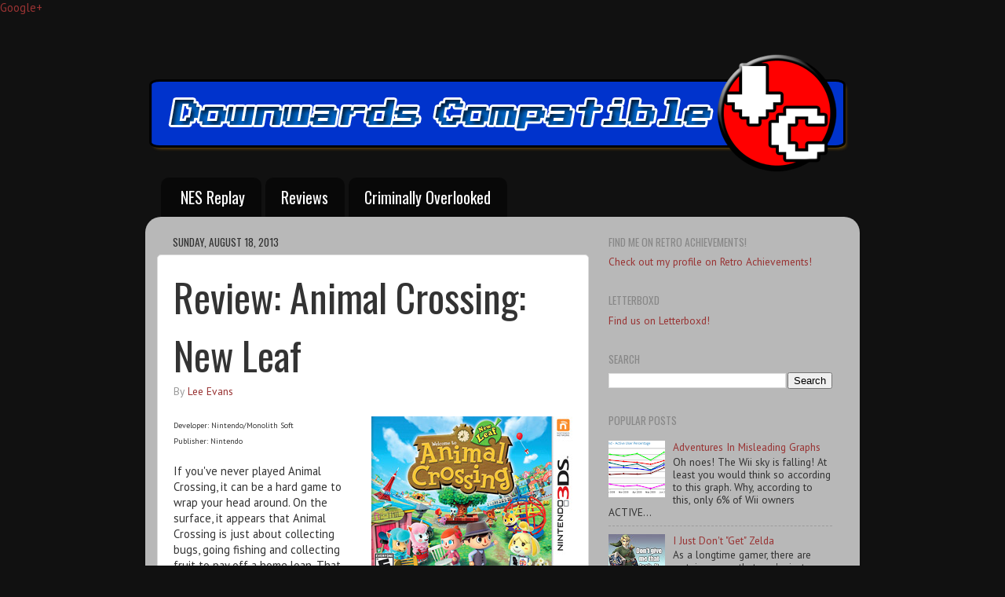

--- FILE ---
content_type: text/html; charset=UTF-8
request_url: http://www.downwardscompatible.com/2013/08/review-animal-crossing-new-leaf.html
body_size: 12593
content:
<!DOCTYPE html>
<html class='v2' dir='ltr' xmlns='http://www.w3.org/1999/xhtml' xmlns:b='http://www.google.com/2005/gml/b' xmlns:data='http://www.google.com/2005/gml/data' xmlns:expr='http://www.google.com/2005/gml/expr'>
<head>
<link href='https://www.blogger.com/static/v1/widgets/4128112664-css_bundle_v2.css' rel='stylesheet' type='text/css'/>
<meta content='width=1100' name='viewport'/>
<meta content='text/html; charset=UTF-8' http-equiv='Content-Type'/>
<meta content='blogger' name='generator'/>
<link href='http://www.downwardscompatible.com/favicon.ico' rel='icon' type='image/x-icon'/>
<link href='http://www.downwardscompatible.com/2013/08/review-animal-crossing-new-leaf.html' rel='canonical'/>
<link rel="alternate" type="application/atom+xml" title="Downwards Compatible - Video Games and Pop Culture - Atom" href="http://www.downwardscompatible.com/feeds/posts/default" />
<link rel="alternate" type="application/rss+xml" title="Downwards Compatible - Video Games and Pop Culture - RSS" href="http://www.downwardscompatible.com/feeds/posts/default?alt=rss" />
<link rel="service.post" type="application/atom+xml" title="Downwards Compatible - Video Games and Pop Culture - Atom" href="https://www.blogger.com/feeds/5958630519986783831/posts/default" />

<link rel="alternate" type="application/atom+xml" title="Downwards Compatible - Video Games and Pop Culture - Atom" href="http://www.downwardscompatible.com/feeds/941996597512684540/comments/default" />
<!--Can't find substitution for tag [blog.ieCssRetrofitLinks]-->
<link href='https://blogger.googleusercontent.com/img/b/R29vZ2xl/AVvXsEiq_jYpLY3nTqluLL6i-CvQHSAqIkbBBHyr_g4nxGA_k1T2zxGsvqj1Zp0Es2PXNcjQ_oPElaSR8zn7MAfooM6_bth3lM3xK6lQ8a7ifM9qfghSMPVN2XmJ4Kb7Md73GOeMmc_QpyD_M0D4/s1600/AnimalCrossingNewLeafTitle.jpg' rel='image_src'/>
<meta content='http://www.downwardscompatible.com/2013/08/review-animal-crossing-new-leaf.html' property='og:url'/>
<meta content='Review: Animal Crossing: New Leaf' property='og:title'/>
<meta content='All about video games, pop culture and whatever else crosses our desk.' property='og:description'/>
<meta content='https://blogger.googleusercontent.com/img/b/R29vZ2xl/AVvXsEiq_jYpLY3nTqluLL6i-CvQHSAqIkbBBHyr_g4nxGA_k1T2zxGsvqj1Zp0Es2PXNcjQ_oPElaSR8zn7MAfooM6_bth3lM3xK6lQ8a7ifM9qfghSMPVN2XmJ4Kb7Md73GOeMmc_QpyD_M0D4/w1200-h630-p-k-no-nu/AnimalCrossingNewLeafTitle.jpg' property='og:image'/>
<title>Downwards Compatible - Video Games and Pop Culture: Review: Animal Crossing: New Leaf</title>
<style type='text/css'>@font-face{font-family:'Oswald';font-style:normal;font-weight:400;font-display:swap;src:url(//fonts.gstatic.com/s/oswald/v57/TK3_WkUHHAIjg75cFRf3bXL8LICs1_FvsUtiZSSUhiCXABTV.woff2)format('woff2');unicode-range:U+0460-052F,U+1C80-1C8A,U+20B4,U+2DE0-2DFF,U+A640-A69F,U+FE2E-FE2F;}@font-face{font-family:'Oswald';font-style:normal;font-weight:400;font-display:swap;src:url(//fonts.gstatic.com/s/oswald/v57/TK3_WkUHHAIjg75cFRf3bXL8LICs1_FvsUJiZSSUhiCXABTV.woff2)format('woff2');unicode-range:U+0301,U+0400-045F,U+0490-0491,U+04B0-04B1,U+2116;}@font-face{font-family:'Oswald';font-style:normal;font-weight:400;font-display:swap;src:url(//fonts.gstatic.com/s/oswald/v57/TK3_WkUHHAIjg75cFRf3bXL8LICs1_FvsUliZSSUhiCXABTV.woff2)format('woff2');unicode-range:U+0102-0103,U+0110-0111,U+0128-0129,U+0168-0169,U+01A0-01A1,U+01AF-01B0,U+0300-0301,U+0303-0304,U+0308-0309,U+0323,U+0329,U+1EA0-1EF9,U+20AB;}@font-face{font-family:'Oswald';font-style:normal;font-weight:400;font-display:swap;src:url(//fonts.gstatic.com/s/oswald/v57/TK3_WkUHHAIjg75cFRf3bXL8LICs1_FvsUhiZSSUhiCXABTV.woff2)format('woff2');unicode-range:U+0100-02BA,U+02BD-02C5,U+02C7-02CC,U+02CE-02D7,U+02DD-02FF,U+0304,U+0308,U+0329,U+1D00-1DBF,U+1E00-1E9F,U+1EF2-1EFF,U+2020,U+20A0-20AB,U+20AD-20C0,U+2113,U+2C60-2C7F,U+A720-A7FF;}@font-face{font-family:'Oswald';font-style:normal;font-weight:400;font-display:swap;src:url(//fonts.gstatic.com/s/oswald/v57/TK3_WkUHHAIjg75cFRf3bXL8LICs1_FvsUZiZSSUhiCXAA.woff2)format('woff2');unicode-range:U+0000-00FF,U+0131,U+0152-0153,U+02BB-02BC,U+02C6,U+02DA,U+02DC,U+0304,U+0308,U+0329,U+2000-206F,U+20AC,U+2122,U+2191,U+2193,U+2212,U+2215,U+FEFF,U+FFFD;}@font-face{font-family:'PT Sans';font-style:normal;font-weight:400;font-display:swap;src:url(//fonts.gstatic.com/s/ptsans/v18/jizaRExUiTo99u79D0-ExcOPIDUg-g.woff2)format('woff2');unicode-range:U+0460-052F,U+1C80-1C8A,U+20B4,U+2DE0-2DFF,U+A640-A69F,U+FE2E-FE2F;}@font-face{font-family:'PT Sans';font-style:normal;font-weight:400;font-display:swap;src:url(//fonts.gstatic.com/s/ptsans/v18/jizaRExUiTo99u79D0aExcOPIDUg-g.woff2)format('woff2');unicode-range:U+0301,U+0400-045F,U+0490-0491,U+04B0-04B1,U+2116;}@font-face{font-family:'PT Sans';font-style:normal;font-weight:400;font-display:swap;src:url(//fonts.gstatic.com/s/ptsans/v18/jizaRExUiTo99u79D0yExcOPIDUg-g.woff2)format('woff2');unicode-range:U+0100-02BA,U+02BD-02C5,U+02C7-02CC,U+02CE-02D7,U+02DD-02FF,U+0304,U+0308,U+0329,U+1D00-1DBF,U+1E00-1E9F,U+1EF2-1EFF,U+2020,U+20A0-20AB,U+20AD-20C0,U+2113,U+2C60-2C7F,U+A720-A7FF;}@font-face{font-family:'PT Sans';font-style:normal;font-weight:400;font-display:swap;src:url(//fonts.gstatic.com/s/ptsans/v18/jizaRExUiTo99u79D0KExcOPIDU.woff2)format('woff2');unicode-range:U+0000-00FF,U+0131,U+0152-0153,U+02BB-02BC,U+02C6,U+02DA,U+02DC,U+0304,U+0308,U+0329,U+2000-206F,U+20AC,U+2122,U+2191,U+2193,U+2212,U+2215,U+FEFF,U+FFFD;}</style>
<style id='page-skin-1' type='text/css'><!--
/*-----------------------------------------------
Blogger Template Style
Name:     Picture Window
Designer: Blogger
URL:      www.blogger.com
----------------------------------------------- */
/* Content
----------------------------------------------- */
body {
font: normal normal 15px PT Sans;
color: #333333;
background: #111111 none no-repeat scroll center center;
}
html body .region-inner {
min-width: 0;
max-width: 100%;
width: auto;
}
.content-outer {
font-size: 90%;
}
a:link {
text-decoration:none;
color: #993333;
}
a:visited {
text-decoration:none;
color: #cc6666;
}
a:hover {
text-decoration:underline;
color: #ff3243;
}
.content-outer {
background: transparent none repeat scroll top left;
-moz-border-radius: 0;
-webkit-border-radius: 0;
-goog-ms-border-radius: 0;
border-radius: 0;
-moz-box-shadow: 0 0 0 rgba(0, 0, 0, .15);
-webkit-box-shadow: 0 0 0 rgba(0, 0, 0, .15);
-goog-ms-box-shadow: 0 0 0 rgba(0, 0, 0, .15);
box-shadow: 0 0 0 rgba(0, 0, 0, .15);
margin: 20px auto;
}
.content-inner {
padding: 0;
}
/* Header
----------------------------------------------- */
.header-outer {
background: transparent none repeat-x scroll top left;
_background-image: none;
color: #ffffff;
-moz-border-radius: 0;
-webkit-border-radius: 0;
-goog-ms-border-radius: 0;
border-radius: 0;
}
.Header img, .Header #header-inner {
-moz-border-radius: 0;
-webkit-border-radius: 0;
-goog-ms-border-radius: 0;
border-radius: 0;
}
.header-inner .Header .titlewrapper,
.header-inner .Header .descriptionwrapper {
padding-left: 0;
padding-right: 0;
}
.Header h1 {
font: normal normal 36px Arial, Tahoma, Helvetica, FreeSans, sans-serif;
text-shadow: 1px 1px 3px rgba(0, 0, 0, 0.3);
}
.Header h1 a {
color: #ffffff;
}
.Header .description {
font-size: 130%;
}
/* Tabs
----------------------------------------------- */
.tabs-inner {
margin: .5em 20px 0;
padding: 0;
}
.tabs-inner .section {
margin: 0;
}
.tabs-inner .widget ul {
padding: 0;
background: transparent none repeat scroll bottom;
-moz-border-radius: 0;
-webkit-border-radius: 0;
-goog-ms-border-radius: 0;
border-radius: 0;
}
.tabs-inner .widget li {
border: none;
}
.tabs-inner .widget li a {
display: inline-block;
padding: .5em 1em;
margin-right: .25em;
color: #ffffff;
font: normal normal 20px Oswald;
-moz-border-radius: 10px 10px 0 0;
-webkit-border-top-left-radius: 10px;
-webkit-border-top-right-radius: 10px;
-goog-ms-border-radius: 10px 10px 0 0;
border-radius: 10px 10px 0 0;
background: transparent url(//www.blogblog.com/1kt/transparent/black50.png) repeat scroll top left;
border-right: 1px solid transparent;
}
.tabs-inner .widget li:first-child a {
padding-left: 1.25em;
-moz-border-radius-topleft: 10px;
-moz-border-radius-bottomleft: 0;
-webkit-border-top-left-radius: 10px;
-webkit-border-bottom-left-radius: 0;
-goog-ms-border-top-left-radius: 10px;
-goog-ms-border-bottom-left-radius: 0;
border-top-left-radius: 10px;
border-bottom-left-radius: 0;
}
.tabs-inner .widget li.selected a,
.tabs-inner .widget li a:hover {
position: relative;
z-index: 1;
background: #0000ff url(//www.blogblog.com/1kt/transparent/white80.png) repeat scroll bottom;
color: #336699;
-moz-box-shadow: 0 0 3px rgba(0, 0, 0, .15);
-webkit-box-shadow: 0 0 3px rgba(0, 0, 0, .15);
-goog-ms-box-shadow: 0 0 3px rgba(0, 0, 0, .15);
box-shadow: 0 0 3px rgba(0, 0, 0, .15);
}
/* Headings
----------------------------------------------- */
h2 {
font: normal normal 100% Oswald;
text-transform: uppercase;
color: #888888;
margin: .5em 0;
}
/* Main
----------------------------------------------- */
.main-outer {
background: transparent url(//www.blogblog.com/1kt/transparent/white80.png) repeat scroll top left;
-moz-border-radius: 20px 20px 0 0;
-webkit-border-top-left-radius: 20px;
-webkit-border-top-right-radius: 20px;
-webkit-border-bottom-left-radius: 0;
-webkit-border-bottom-right-radius: 0;
-goog-ms-border-radius: 20px 20px 0 0;
border-radius: 20px 20px 0 0;
-moz-box-shadow: 0 1px 3px rgba(0, 0, 0, .15);
-webkit-box-shadow: 0 1px 3px rgba(0, 0, 0, .15);
-goog-ms-box-shadow: 0 1px 3px rgba(0, 0, 0, .15);
box-shadow: 0 1px 3px rgba(0, 0, 0, .15);
}
.main-inner {
padding: 15px 20px 20px;
}
.main-inner .column-center-inner {
padding: 0 0;
}
.main-inner .column-left-inner {
padding-left: 0;
}
.main-inner .column-right-inner {
padding-right: 0;
}
/* Posts
----------------------------------------------- */
h3.post-title {
margin: 0;
font: normal normal 50px Oswald;
}
.comments h4 {
margin: 1em 0 0;
font: normal normal 50px Oswald;
}
.date-header span {
color: #333333;
}
.post-outer {
background-color: #ffffff;
border: solid 1px #dddddd;
-moz-border-radius: 5px;
-webkit-border-radius: 5px;
border-radius: 5px;
-goog-ms-border-radius: 5px;
padding: 15px 20px;
margin: 0 -20px 20px;
}
.post-body {
line-height: 1.4;
font-size: 110%;
position: relative;
}
.post-header {
margin: 0 0 1.5em;
color: #999999;
line-height: 1.6;
}
.post-footer {
margin: .5em 0 0;
color: #999999;
line-height: 1.6;
}
#blog-pager {
font-size: 140%
}
#comments .comment-author {
padding-top: 1.5em;
border-top: dashed 1px #ccc;
border-top: dashed 1px rgba(128, 128, 128, .5);
background-position: 0 1.5em;
}
#comments .comment-author:first-child {
padding-top: 0;
border-top: none;
}
.avatar-image-container {
margin: .2em 0 0;
}
/* Comments
----------------------------------------------- */
.comments .comments-content .icon.blog-author {
background-repeat: no-repeat;
background-image: url([data-uri]);
}
.comments .comments-content .loadmore a {
border-top: 1px solid #ff3243;
border-bottom: 1px solid #ff3243;
}
.comments .continue {
border-top: 2px solid #ff3243;
}
/* Widgets
----------------------------------------------- */
.widget ul, .widget #ArchiveList ul.flat {
padding: 0;
list-style: none;
}
.widget ul li, .widget #ArchiveList ul.flat li {
border-top: dashed 1px #ccc;
border-top: dashed 1px rgba(128, 128, 128, .5);
}
.widget ul li:first-child, .widget #ArchiveList ul.flat li:first-child {
border-top: none;
}
.widget .post-body ul {
list-style: disc;
}
.widget .post-body ul li {
border: none;
}
/* Footer
----------------------------------------------- */
.footer-outer {
color:#cccccc;
background: transparent url(//www.blogblog.com/1kt/transparent/black50.png) repeat scroll top left;
-moz-border-radius: 0 0 20px 20px;
-webkit-border-top-left-radius: 0;
-webkit-border-top-right-radius: 0;
-webkit-border-bottom-left-radius: 20px;
-webkit-border-bottom-right-radius: 20px;
-goog-ms-border-radius: 0 0 20px 20px;
border-radius: 0 0 20px 20px;
-moz-box-shadow: 0 1px 3px rgba(0, 0, 0, .15);
-webkit-box-shadow: 0 1px 3px rgba(0, 0, 0, .15);
-goog-ms-box-shadow: 0 1px 3px rgba(0, 0, 0, .15);
box-shadow: 0 1px 3px rgba(0, 0, 0, .15);
}
.footer-inner {
padding: 10px 20px 20px;
}
.footer-outer a {
color: #ee98a1;
}
.footer-outer a:visited {
color: #ee7f77;
}
.footer-outer a:hover {
color: #ff3243;
}
.footer-outer .widget h2 {
color: #aaaaaa;
}
/* Mobile
----------------------------------------------- */
html body.mobile {
height: auto;
}
html body.mobile {
min-height: 480px;
background-size: 100% auto;
}
.mobile .body-fauxcolumn-outer {
background: transparent none repeat scroll top left;
}
html .mobile .mobile-date-outer, html .mobile .blog-pager {
border-bottom: none;
background: transparent url(//www.blogblog.com/1kt/transparent/white80.png) repeat scroll top left;
margin-bottom: 10px;
}
.mobile .date-outer {
background: transparent url(//www.blogblog.com/1kt/transparent/white80.png) repeat scroll top left;
}
.mobile .header-outer, .mobile .main-outer,
.mobile .post-outer, .mobile .footer-outer {
-moz-border-radius: 0;
-webkit-border-radius: 0;
-goog-ms-border-radius: 0;
border-radius: 0;
}
.mobile .content-outer,
.mobile .main-outer,
.mobile .post-outer {
background: inherit;
border: none;
}
.mobile .content-outer {
font-size: 100%;
}
.mobile-link-button {
background-color: #993333;
}
.mobile-link-button a:link, .mobile-link-button a:visited {
color: #ffffff;
}
.mobile-index-contents {
color: #333333;
}
.mobile .tabs-inner .PageList .widget-content {
background: #0000ff url(//www.blogblog.com/1kt/transparent/white80.png) repeat scroll bottom;
color: #336699;
}
.mobile .tabs-inner .PageList .widget-content .pagelist-arrow {
border-left: 1px solid transparent;
}

--></style>
<style id='template-skin-1' type='text/css'><!--
body {
min-width: 910px;
}
.content-outer, .content-fauxcolumn-outer, .region-inner {
min-width: 910px;
max-width: 910px;
_width: 910px;
}
.main-inner .columns {
padding-left: 0px;
padding-right: 330px;
}
.main-inner .fauxcolumn-center-outer {
left: 0px;
right: 330px;
/* IE6 does not respect left and right together */
_width: expression(this.parentNode.offsetWidth -
parseInt("0px") -
parseInt("330px") + 'px');
}
.main-inner .fauxcolumn-left-outer {
width: 0px;
}
.main-inner .fauxcolumn-right-outer {
width: 330px;
}
.main-inner .column-left-outer {
width: 0px;
right: 100%;
margin-left: -0px;
}
.main-inner .column-right-outer {
width: 330px;
margin-right: -330px;
}
#layout {
min-width: 0;
}
#layout .content-outer {
min-width: 0;
width: 800px;
}
#layout .region-inner {
min-width: 0;
width: auto;
}
--></style>
<script type='text/javascript'>
        (function(i,s,o,g,r,a,m){i['GoogleAnalyticsObject']=r;i[r]=i[r]||function(){
        (i[r].q=i[r].q||[]).push(arguments)},i[r].l=1*new Date();a=s.createElement(o),
        m=s.getElementsByTagName(o)[0];a.async=1;a.src=g;m.parentNode.insertBefore(a,m)
        })(window,document,'script','https://www.google-analytics.com/analytics.js','ga');
        ga('create', 'UA-32628387-1', 'auto', 'blogger');
        ga('blogger.send', 'pageview');
      </script>
<a href='https://plus.google.com/103544176918836110698' rel='publisher'>Google+</a>
<link href='https://www.blogger.com/dyn-css/authorization.css?targetBlogID=5958630519986783831&amp;zx=a7f5065d-6376-40d6-89e5-3b41f0c40ae9' media='none' onload='if(media!=&#39;all&#39;)media=&#39;all&#39;' rel='stylesheet'/><noscript><link href='https://www.blogger.com/dyn-css/authorization.css?targetBlogID=5958630519986783831&amp;zx=a7f5065d-6376-40d6-89e5-3b41f0c40ae9' rel='stylesheet'/></noscript>
<meta name='google-adsense-platform-account' content='ca-host-pub-1556223355139109'/>
<meta name='google-adsense-platform-domain' content='blogspot.com'/>

<!-- data-ad-client=ca-pub-0467509604198634 -->

</head>
<body class='loading variant-open'>
<div class='navbar no-items section' id='navbar'>
</div>
<div class='body-fauxcolumns'>
<div class='fauxcolumn-outer body-fauxcolumn-outer'>
<div class='cap-top'>
<div class='cap-left'></div>
<div class='cap-right'></div>
</div>
<div class='fauxborder-left'>
<div class='fauxborder-right'></div>
<div class='fauxcolumn-inner'>
</div>
</div>
<div class='cap-bottom'>
<div class='cap-left'></div>
<div class='cap-right'></div>
</div>
</div>
</div>
<div class='content'>
<div class='content-fauxcolumns'>
<div class='fauxcolumn-outer content-fauxcolumn-outer'>
<div class='cap-top'>
<div class='cap-left'></div>
<div class='cap-right'></div>
</div>
<div class='fauxborder-left'>
<div class='fauxborder-right'></div>
<div class='fauxcolumn-inner'>
</div>
</div>
<div class='cap-bottom'>
<div class='cap-left'></div>
<div class='cap-right'></div>
</div>
</div>
</div>
<div class='content-outer'>
<div class='content-cap-top cap-top'>
<div class='cap-left'></div>
<div class='cap-right'></div>
</div>
<div class='fauxborder-left content-fauxborder-left'>
<div class='fauxborder-right content-fauxborder-right'></div>
<div class='content-inner'>
<header>
<div class='header-outer'>
<div class='header-cap-top cap-top'>
<div class='cap-left'></div>
<div class='cap-right'></div>
</div>
<div class='fauxborder-left header-fauxborder-left'>
<div class='fauxborder-right header-fauxborder-right'></div>
<div class='region-inner header-inner'>
<div class='header section' id='header'><div class='widget Header' data-version='1' id='Header1'>
<div id='header-inner'>
<a href='http://www.downwardscompatible.com/' style='display: block'>
<img alt='Downwards Compatible - Video Games and Pop Culture' height='150px; ' id='Header1_headerimg' src='https://blogger.googleusercontent.com/img/b/R29vZ2xl/AVvXsEi-EXaqYNPF-UZGxj9IYnXvdttO5SIFd6gt8SCi_6hzRNUDzXbPjGdt_oKCpNsuBTbtsdObj9umm-EFJZh7ocJFnuG9-F7BLJO0mHSiPnfNrM-ro7EJ9jvwUdIyyEkMdlv-G9mYo6UF770r/s1600/logonovember13.png' style='display: block' width='900px; '/>
</a>
</div>
</div></div>
</div>
</div>
<div class='header-cap-bottom cap-bottom'>
<div class='cap-left'></div>
<div class='cap-right'></div>
</div>
</div>
</header>
<div class='tabs-outer'>
<div class='tabs-cap-top cap-top'>
<div class='cap-left'></div>
<div class='cap-right'></div>
</div>
<div class='fauxborder-left tabs-fauxborder-left'>
<div class='fauxborder-right tabs-fauxborder-right'></div>
<div class='region-inner tabs-inner'>
<div class='tabs section' id='crosscol'><div class='widget PageList' data-version='1' id='PageList1'>
<h2>Pages</h2>
<div class='widget-content'>
<ul>
<li>
<a href='http://www.downwardscompatible.com/p/1942-1943-battle-of-midway-10-yard.html'>NES Replay</a>
</li>
<li>
<a href='http://www.downwardscompatible.com/p/reviews.html'>Reviews</a>
</li>
<li>
<a href='http://www.downwardscompatible.com/search/label/Criminally%20Overlooked'>Criminally Overlooked</a>
</li>
</ul>
<div class='clear'></div>
</div>
</div></div>
<div class='tabs no-items section' id='crosscol-overflow'></div>
</div>
</div>
<div class='tabs-cap-bottom cap-bottom'>
<div class='cap-left'></div>
<div class='cap-right'></div>
</div>
</div>
<div class='main-outer'>
<div class='main-cap-top cap-top'>
<div class='cap-left'></div>
<div class='cap-right'></div>
</div>
<div class='fauxborder-left main-fauxborder-left'>
<div class='fauxborder-right main-fauxborder-right'></div>
<div class='region-inner main-inner'>
<div class='columns fauxcolumns'>
<div class='fauxcolumn-outer fauxcolumn-center-outer'>
<div class='cap-top'>
<div class='cap-left'></div>
<div class='cap-right'></div>
</div>
<div class='fauxborder-left'>
<div class='fauxborder-right'></div>
<div class='fauxcolumn-inner'>
</div>
</div>
<div class='cap-bottom'>
<div class='cap-left'></div>
<div class='cap-right'></div>
</div>
</div>
<div class='fauxcolumn-outer fauxcolumn-left-outer'>
<div class='cap-top'>
<div class='cap-left'></div>
<div class='cap-right'></div>
</div>
<div class='fauxborder-left'>
<div class='fauxborder-right'></div>
<div class='fauxcolumn-inner'>
</div>
</div>
<div class='cap-bottom'>
<div class='cap-left'></div>
<div class='cap-right'></div>
</div>
</div>
<div class='fauxcolumn-outer fauxcolumn-right-outer'>
<div class='cap-top'>
<div class='cap-left'></div>
<div class='cap-right'></div>
</div>
<div class='fauxborder-left'>
<div class='fauxborder-right'></div>
<div class='fauxcolumn-inner'>
</div>
</div>
<div class='cap-bottom'>
<div class='cap-left'></div>
<div class='cap-right'></div>
</div>
</div>
<!-- corrects IE6 width calculation -->
<div class='columns-inner'>
<div class='column-center-outer'>
<div class='column-center-inner'>
<div class='main section' id='main'><div class='widget Blog' data-version='1' id='Blog1'>
<div class='blog-posts hfeed'>

          <div class="date-outer">
        
<h2 class='date-header'><span>Sunday, August 18, 2013</span></h2>

          <div class="date-posts">
        
<div class='post-outer'>
<div class='post hentry' itemprop='blogPost' itemscope='itemscope' itemtype='http://schema.org/BlogPosting'>
<meta content='https://blogger.googleusercontent.com/img/b/R29vZ2xl/AVvXsEiq_jYpLY3nTqluLL6i-CvQHSAqIkbBBHyr_g4nxGA_k1T2zxGsvqj1Zp0Es2PXNcjQ_oPElaSR8zn7MAfooM6_bth3lM3xK6lQ8a7ifM9qfghSMPVN2XmJ4Kb7Md73GOeMmc_QpyD_M0D4/s1600/AnimalCrossingNewLeafTitle.jpg' itemprop='image_url'/>
<meta content='5958630519986783831' itemprop='blogId'/>
<meta content='941996597512684540' itemprop='postId'/>
<a name='941996597512684540'></a>
<h3 class='post-title entry-title' itemprop='name'>
Review: Animal Crossing: New Leaf
</h3>
<div class='post-header'>
<div class='post-header-line-1'><span class='post-author vcard'>
By
<span class='fn' itemprop='author' itemscope='itemscope' itemtype='http://schema.org/Person'>
<meta content='https://www.blogger.com/profile/16318611726967198747' itemprop='url'/>
<a class='g-profile' href='https://www.blogger.com/profile/16318611726967198747' rel='author' title='author profile'>
<span itemprop='name'>Lee Evans</span>
</a>
</span>
</span>
</div>
</div>
<div class='post-body entry-content' id='post-body-941996597512684540' itemprop='description articleBody'>
<div class="separator" style="clear: both; text-align: center;">
<a href="https://blogger.googleusercontent.com/img/b/R29vZ2xl/AVvXsEiq_jYpLY3nTqluLL6i-CvQHSAqIkbBBHyr_g4nxGA_k1T2zxGsvqj1Zp0Es2PXNcjQ_oPElaSR8zn7MAfooM6_bth3lM3xK6lQ8a7ifM9qfghSMPVN2XmJ4Kb7Md73GOeMmc_QpyD_M0D4/s1600/AnimalCrossingNewLeafTitle.jpg" imageanchor="1" style="clear: right; float: right; margin-bottom: 1em; margin-left: 1em;"><img border="0" src="https://blogger.googleusercontent.com/img/b/R29vZ2xl/AVvXsEiq_jYpLY3nTqluLL6i-CvQHSAqIkbBBHyr_g4nxGA_k1T2zxGsvqj1Zp0Es2PXNcjQ_oPElaSR8zn7MAfooM6_bth3lM3xK6lQ8a7ifM9qfghSMPVN2XmJ4Kb7Md73GOeMmc_QpyD_M0D4/s1600/AnimalCrossingNewLeafTitle.jpg" /></a></div>
<span style="font-size: x-small;">Developer: Nintendo/Monolith Soft</span><br />
<span style="font-size: x-small;">Publisher: Nintendo</span><br />
<br />
If you've never played Animal Crossing, it can be a hard game to wrap your head around. On the surface, it appears that Animal Crossing is just about collecting bugs, going fishing and collecting fruit to pay off a home loan. That doesn&#8217;t sound like fun. That sounds like work.<br />
<br />
Those who have actually played any of the games in the series will tell a different story. Animal Crossing games are insanely charming, entertaining, and relaxing. It's some of the most fun you'll have while chopping down trees.<br />
<br />
However, the last entry in the series, <i>City Folk</i>, was disappointing. Nothing new was really added to the series, and the minor additions didn't really deepen Animal Crossing in general. Had the series had finally run out of new territory to conquer? And would <i>New Leaf</i> be any better?<br />
<br />
The good news is that <i>New Leaf</i> is fantastic. The bad news is that you'll be playing it for the next year.<br />
<a name="more"></a>What makes <i>New Leaf</i> such a revelation is that it does something that the series should have done a long time ago: It makes you the mayor of your little town. With that power, you can enact ordinances, build new buildings and otherwise customize your city in a way you couldn't before. That alone would have been enough to recommend this game, but <i>New Leaf</i> goes beyond that.<br />
<br />
<div class="separator" style="clear: both; text-align: center;">
<a href="https://blogger.googleusercontent.com/img/b/R29vZ2xl/AVvXsEg7L03NGfQaAbGbDfw2KDc2GkP3-dZSROiVa9UwP1HSYdCWLgh-HkmYVq0u1KwSGeZA2fGL1_HVqyGMF8WRMvHemGhHTe4hjCdFUoyvIA_DXSkSKLsGx3QVC2TrpsTHN5snyYcx_PhlSwA6/s1600/AnimalCrossingNewLeafScreen.jpg" imageanchor="1" style="clear: right; float: right; margin-bottom: 1em; margin-left: 1em;"><img border="0" height="195" src="https://blogger.googleusercontent.com/img/b/R29vZ2xl/AVvXsEg7L03NGfQaAbGbDfw2KDc2GkP3-dZSROiVa9UwP1HSYdCWLgh-HkmYVq0u1KwSGeZA2fGL1_HVqyGMF8WRMvHemGhHTe4hjCdFUoyvIA_DXSkSKLsGx3QVC2TrpsTHN5snyYcx_PhlSwA6/s320/AnimalCrossingNewLeafScreen.jpg" width="320" /></a></div>
What <i>New Leaf</i> really does is make <i>Animal Crossing</i> the game it always was supposed to be. See, the ideas that were introduced in previous games could never be implemented very well because of hardware limitations and other bugaboos that held it back.

For example, in the original game, if you wanted to visit someone else's city, you had to physically have their memory card and insert it into your Gamecube to go there. On the DS version, if you opened up your city so others could view it, it would get trashed by griefers. <i>Wild World</i> introduced an extra Main Street area, but didn't let you change much about it.<br />
<br />
In <i>New Leaf</i>, these limitations are fixed. What to let someone visit your town? Only friends can come in, reducing the chance that something awful will happen. Want to upload your city so other people can look through it without breaking anything? Sure, you can use the Dream Suite to do that. Want to add a second floor to your museum and open a new gift shop? Sure! Combined with the new customization options, that's what makes <i>New Leaf</i> one of the best games on the 3DS and the best Animal Crossing game in the series.<br />
<br />
However, the final and most important thing to say about <i>Animal Crossing: New Leaf</i>, though, is that it's fun. It's just as simple as that. <i>New Leaf</i> is fun. If you like fun games, you should try it out. If you don't like fun, then I'm sorry for you. The rest of us will just be over here playing <i>Animal Crossing: New Leaf</i>.<br />
<br />
<b>Final Rating: A </b>
<div style='clear: both;'></div>
</div>
<div class='post-footer'>
<div class='post-footer-line post-footer-line-1'><span class='post-timestamp'>
at
<meta content='http://www.downwardscompatible.com/2013/08/review-animal-crossing-new-leaf.html' itemprop='url'/>
<a class='timestamp-link' href='http://www.downwardscompatible.com/2013/08/review-animal-crossing-new-leaf.html' rel='bookmark' title='permanent link'><abbr class='published' itemprop='datePublished' title='2013-08-18T10:55:00-05:00'>10:55&#8239;AM</abbr></a>
</span>
<span class='post-comment-link'>
</span>
<span class='post-icons'>
</span>
<div class='post-share-buttons goog-inline-block'>
<a class='goog-inline-block share-button sb-email' href='https://www.blogger.com/share-post.g?blogID=5958630519986783831&postID=941996597512684540&target=email' target='_blank' title='Email This'><span class='share-button-link-text'>Email This</span></a><a class='goog-inline-block share-button sb-blog' href='https://www.blogger.com/share-post.g?blogID=5958630519986783831&postID=941996597512684540&target=blog' onclick='window.open(this.href, "_blank", "height=270,width=475"); return false;' target='_blank' title='BlogThis!'><span class='share-button-link-text'>BlogThis!</span></a><a class='goog-inline-block share-button sb-twitter' href='https://www.blogger.com/share-post.g?blogID=5958630519986783831&postID=941996597512684540&target=twitter' target='_blank' title='Share to X'><span class='share-button-link-text'>Share to X</span></a><a class='goog-inline-block share-button sb-facebook' href='https://www.blogger.com/share-post.g?blogID=5958630519986783831&postID=941996597512684540&target=facebook' onclick='window.open(this.href, "_blank", "height=430,width=640"); return false;' target='_blank' title='Share to Facebook'><span class='share-button-link-text'>Share to Facebook</span></a><a class='goog-inline-block share-button sb-pinterest' href='https://www.blogger.com/share-post.g?blogID=5958630519986783831&postID=941996597512684540&target=pinterest' target='_blank' title='Share to Pinterest'><span class='share-button-link-text'>Share to Pinterest</span></a>
</div>
</div>
<div class='post-footer-line post-footer-line-2'><span class='post-labels'>
Labels:
<a href='http://www.downwardscompatible.com/search/label/Game%20Reviews' rel='tag'>Game Reviews</a>
</span>
</div>
<div class='post-footer-line post-footer-line-3'></div>
</div>
</div>
<div class='comments' id='comments'>
<a name='comments'></a>
<h4>No comments:</h4>
<div id='Blog1_comments-block-wrapper'>
<dl class='avatar-comment-indent' id='comments-block'>
</dl>
</div>
<p class='comment-footer'>
<div class='comment-form'>
<a name='comment-form'></a>
<h4 id='comment-post-message'>Post a Comment</h4>
<p>
</p>
<p>Note: Only a member of this blog may post a comment.</p>
<a href='https://www.blogger.com/comment/frame/5958630519986783831?po=941996597512684540&hl=en&saa=85391&origin=http://www.downwardscompatible.com' id='comment-editor-src'></a>
<iframe allowtransparency='true' class='blogger-iframe-colorize blogger-comment-from-post' frameborder='0' height='410px' id='comment-editor' name='comment-editor' src='' width='100%'></iframe>
<script src='https://www.blogger.com/static/v1/jsbin/2841073395-comment_from_post_iframe.js' type='text/javascript'></script>
<script type='text/javascript'>
      BLOG_CMT_createIframe('https://www.blogger.com/rpc_relay.html');
    </script>
</div>
</p>
</div>
</div>
<div class='inline-ad'>
<script type="text/javascript"><!--
google_ad_client = "ca-pub-0467509604198634";
google_ad_host = "ca-host-pub-1556223355139109";
google_ad_host_channel = "L0007";
/* downwardscompatible_main_Blog1_300x250_as */
google_ad_slot = "8600137977";
google_ad_width = 300;
google_ad_height = 250;
//-->
</script>
<script type="text/javascript"
src="//pagead2.googlesyndication.com/pagead/show_ads.js">
</script>
</div>

        </div></div>
      
</div>
<div class='blog-pager' id='blog-pager'>
<span id='blog-pager-newer-link'>
<a class='blog-pager-newer-link' href='http://www.downwardscompatible.com/2013/08/nes-replay-clu-clu-land.html' id='Blog1_blog-pager-newer-link' title='Newer Post'>Newer Post</a>
</span>
<span id='blog-pager-older-link'>
<a class='blog-pager-older-link' href='http://www.downwardscompatible.com/2013/08/nes-replay-baseball.html' id='Blog1_blog-pager-older-link' title='Older Post'>Older Post</a>
</span>
<a class='home-link' href='http://www.downwardscompatible.com/'>Home</a>
</div>
<div class='clear'></div>
<div class='post-feeds'>
<div class='feed-links'>
Subscribe to:
<a class='feed-link' href='http://www.downwardscompatible.com/feeds/941996597512684540/comments/default' target='_blank' type='application/atom+xml'>Post Comments (Atom)</a>
</div>
</div>
</div></div>
</div>
</div>
<div class='column-left-outer'>
<div class='column-left-inner'>
<aside>
</aside>
</div>
</div>
<div class='column-right-outer'>
<div class='column-right-inner'>
<aside>
<div class='sidebar section' id='sidebar-right-1'><div class='widget Text' data-version='1' id='Text3'>
<h2 class='title'>Find Me On Retro Achievements!</h2>
<div class='widget-content'>
<div><a href="https://retroachievements.org/user/BruceLee1255">Check out my profile on Retro Achievements!</a></div>
</div>
<div class='clear'></div>
</div><div class='widget Text' data-version='1' id='Text1'>
<h2 class='title'>Letterboxd</h2>
<div class='widget-content'>
<div><a href="https://letterboxd.com/brucelee1255/">Find us on Letterboxd!</a></div>
</div>
<div class='clear'></div>
</div><div class='widget BlogSearch' data-version='1' id='BlogSearch1'>
<h2 class='title'>Search</h2>
<div class='widget-content'>
<div id='BlogSearch1_form'>
<form action='http://www.downwardscompatible.com/search' class='gsc-search-box' target='_top'>
<table cellpadding='0' cellspacing='0' class='gsc-search-box'>
<tbody>
<tr>
<td class='gsc-input'>
<input autocomplete='off' class='gsc-input' name='q' size='10' title='search' type='text' value=''/>
</td>
<td class='gsc-search-button'>
<input class='gsc-search-button' title='search' type='submit' value='Search'/>
</td>
</tr>
</tbody>
</table>
</form>
</div>
</div>
<div class='clear'></div>
</div><div class='widget PopularPosts' data-version='1' id='PopularPosts2'>
<h2>Popular Posts</h2>
<div class='widget-content popular-posts'>
<ul>
<li>
<div class='item-content'>
<div class='item-thumbnail'>
<a href='http://www.downwardscompatible.com/2009/08/adventures-in-misleading-graphs.html' target='_blank'>
<img alt='' border='0' src='https://blogger.googleusercontent.com/img/b/R29vZ2xl/AVvXsEgdcIj3444MnerLu36jLgHIvi6apxHDdf6OSSD54b4WKspeTPBeKrKs7mLlPqzZ0C0eeOXUDARZpNXnn9cp1SB1nW6hRvedmW7ueLF7jqbUr68pcMo5u_6WXib1RQfSTMRqB8hMdzvzxGbg/w72-h72-p-k-no-nu/active-user-percentage.png'/>
</a>
</div>
<div class='item-title'><a href='http://www.downwardscompatible.com/2009/08/adventures-in-misleading-graphs.html'>Adventures In Misleading Graphs</a></div>
<div class='item-snippet'>Oh noes!  The Wii sky is falling!  At least you would think so according to this graph. Why, according to this, only 6% of Wii owners ACTIVE...</div>
</div>
<div style='clear: both;'></div>
</li>
<li>
<div class='item-content'>
<div class='item-thumbnail'>
<a href='http://www.downwardscompatible.com/2009/03/i-just-dont-get-zelda.html' target='_blank'>
<img alt='' border='0' src='https://blogger.googleusercontent.com/img/b/R29vZ2xl/AVvXsEj1Ewe0SCQTcKA2r26CWh0okYgndA-XUZlbx_uo3EOcdSjusHt3hY-lHglfetpISiklw8i5Y-LkutBdfQoAC4g59HXbwKu6OIjOxIUO7fnKJgqZ6X5JDsym-f836WxJMHQQwABBQDtVdA3d/w72-h72-p-k-no-nu/128824928629288605.jpg'/>
</a>
</div>
<div class='item-title'><a href='http://www.downwardscompatible.com/2009/03/i-just-dont-get-zelda.html'>I Just Don't "Get" Zelda</a></div>
<div class='item-snippet'>As a longtime gamer, there are certain games that you&#39;re just expected to &quot;get.&quot;  You&#39;re expected to like Mario, Halo, Hal...</div>
</div>
<div style='clear: both;'></div>
</li>
<li>
<div class='item-content'>
<div class='item-thumbnail'>
<a href='http://www.downwardscompatible.com/2022/12/nes-replay-metroid.html' target='_blank'>
<img alt='' border='0' src='https://blogger.googleusercontent.com/img/b/R29vZ2xl/AVvXsEjKP1YChvLgOa6aJHlknAa785jCphUTmale_EgeHTBX5o7u0QmYzo5ewYWwhulrHG6MqqNnF5-LjdOOHwU0hsp7t7J_e94fzfB8OX4JdOz1DWN_e6nOsxvVUUawX0FN6SsuOuYDXMsp9_tidJ5n7XouT7DFdBl9B6jfVxT5veZDLuOB6aP_mJLhgvh_6w/w72-h72-p-k-no-nu/Metroid-221225-222802.png'/>
</a>
</div>
<div class='item-title'><a href='http://www.downwardscompatible.com/2022/12/nes-replay-metroid.html'>NES Replay: Metroid</a></div>
<div class='item-snippet'>Developer: Nintendo Publisher: Nintendo Released: August 1986 I hate the momiker &quot;Metroidvania.&quot; I mean no disrespect to latter-da...</div>
</div>
<div style='clear: both;'></div>
</li>
<li>
<div class='item-content'>
<div class='item-thumbnail'>
<a href='http://www.downwardscompatible.com/2009/02/saving-game-reviews-from-irrelevancy.html' target='_blank'>
<img alt='' border='0' src='https://blogger.googleusercontent.com/img/b/R29vZ2xl/AVvXsEj6DqbDSk11Iuvj3kAm9D-EyuUOSxdHxZEc1XcnuV0Hc-1hvgEq1lw4pCAEfosmBIBpcsi_1wfYLygRRI5LNBhvaYzx5v-4IVAuLz0yxEeTjHR98moe1I_MIaM926LQgMT7COW9MUK0DiO0/w72-h72-p-k-no-nu/128798924401984606.jpg'/>
</a>
</div>
<div class='item-title'><a href='http://www.downwardscompatible.com/2009/02/saving-game-reviews-from-irrelevancy.html'>Saving Game Reviews From Irrelevancy Part 1</a></div>
<div class='item-snippet'>When you ask the majority of gamers their opinion of game reviewers, they usually have a very skeptical view.  They may not believe, like so...</div>
</div>
<div style='clear: both;'></div>
</li>
<li>
<div class='item-content'>
<div class='item-thumbnail'>
<a href='http://www.downwardscompatible.com/2022/12/the-microsoftactivision-merger-is.html' target='_blank'>
<img alt='' border='0' src='https://blogger.googleusercontent.com/img/b/R29vZ2xl/AVvXsEj_Yp_LW27NoqlSVFsfNdCMHYm9xDTo40WqdiMbLRWtABhEi7LWmIaaJ9_wizZzeCsiRi-gVHgwU5c6g04sei944lnvmpameQiBLbMCHP9PZ4SHMNYWYZP3-jVBkaeO6ICsOG7f2M5PiW3k4jHFWMANgjV-84p5AXeE6QXzPO8k8AZmJpyXrWIxP-9Y3w/w72-h72-p-k-no-nu/Activision-Logo.png'/>
</a>
</div>
<div class='item-title'><a href='http://www.downwardscompatible.com/2022/12/the-microsoftactivision-merger-is.html'>The Microsoft/Activision Merger Is A Terrible Idea. Here's Why.</a></div>
<div class='item-snippet'>A few weeks ago, I stopped into my local game store. The manager of the store, a very nice and knowledgeable guy named Drew, asked me this q...</div>
</div>
<div style='clear: both;'></div>
</li>
</ul>
<div class='clear'></div>
</div>
</div><div class='widget AdSense' data-version='1' id='AdSense1'>
<div class='widget-content'>
<script type="text/javascript"><!--
google_ad_client="pub-0467509604198634";
google_ad_host="pub-1556223355139109";
google_ad_width=300;
google_ad_height=250;
google_ad_format="300x250_as";
google_ad_type="text";
google_ad_host_channel="0001+S0009+L0001";
google_color_border="FFFFFF";
google_color_bg="FFFFFF";
google_color_link="8CE1F5";
google_color_url="29AAE1";
google_color_text="333333";
//--></script>
<script type="text/javascript"
  src="http://pagead2.googlesyndication.com/pagead/show_ads.js">
</script>
<div class='clear'></div>
</div>
</div></div>
</aside>
</div>
</div>
</div>
<div style='clear: both'></div>
<!-- columns -->
</div>
<!-- main -->
</div>
</div>
<div class='main-cap-bottom cap-bottom'>
<div class='cap-left'></div>
<div class='cap-right'></div>
</div>
</div>
<footer>
<div class='footer-outer'>
<div class='footer-cap-top cap-top'>
<div class='cap-left'></div>
<div class='cap-right'></div>
</div>
<div class='fauxborder-left footer-fauxborder-left'>
<div class='fauxborder-right footer-fauxborder-right'></div>
<div class='region-inner footer-inner'>
<div class='foot no-items section' id='footer-1'></div>
<!-- outside of the include in order to lock Attribution widget -->
<div class='foot section' id='footer-3'><div class='widget Attribution' data-version='1' id='Attribution1'>
<div class='widget-content' style='text-align: center;'>
All posts Copyright 2024 Downwards Compatible. Picture Window theme. Powered by <a href='https://www.blogger.com' target='_blank'>Blogger</a>.
</div>
<div class='clear'></div>
</div></div>
</div>
</div>
<div class='footer-cap-bottom cap-bottom'>
<div class='cap-left'></div>
<div class='cap-right'></div>
</div>
</div>
</footer>
<!-- content -->
</div>
</div>
<div class='content-cap-bottom cap-bottom'>
<div class='cap-left'></div>
<div class='cap-right'></div>
</div>
</div>
</div>
<script type='text/javascript'>
    window.setTimeout(function() {
        document.body.className = document.body.className.replace('loading', '');
      }, 10);
  </script>

<script type="text/javascript" src="https://www.blogger.com/static/v1/widgets/1601900224-widgets.js"></script>
<script type='text/javascript'>
window['__wavt'] = 'AOuZoY4IOO2SNara5Qarroh-6uGKWpWh7Q:1762610515518';_WidgetManager._Init('//www.blogger.com/rearrange?blogID\x3d5958630519986783831','//www.downwardscompatible.com/2013/08/review-animal-crossing-new-leaf.html','5958630519986783831');
_WidgetManager._SetDataContext([{'name': 'blog', 'data': {'blogId': '5958630519986783831', 'title': 'Downwards Compatible - Video Games and Pop Culture', 'url': 'http://www.downwardscompatible.com/2013/08/review-animal-crossing-new-leaf.html', 'canonicalUrl': 'http://www.downwardscompatible.com/2013/08/review-animal-crossing-new-leaf.html', 'homepageUrl': 'http://www.downwardscompatible.com/', 'searchUrl': 'http://www.downwardscompatible.com/search', 'canonicalHomepageUrl': 'http://www.downwardscompatible.com/', 'blogspotFaviconUrl': 'http://www.downwardscompatible.com/favicon.ico', 'bloggerUrl': 'https://www.blogger.com', 'hasCustomDomain': true, 'httpsEnabled': true, 'enabledCommentProfileImages': true, 'gPlusViewType': 'FILTERED_POSTMOD', 'adultContent': false, 'analyticsAccountNumber': 'UA-32628387-1', 'encoding': 'UTF-8', 'locale': 'en', 'localeUnderscoreDelimited': 'en', 'languageDirection': 'ltr', 'isPrivate': false, 'isMobile': false, 'isMobileRequest': false, 'mobileClass': '', 'isPrivateBlog': false, 'isDynamicViewsAvailable': true, 'feedLinks': '\x3clink rel\x3d\x22alternate\x22 type\x3d\x22application/atom+xml\x22 title\x3d\x22Downwards Compatible - Video Games and Pop Culture - Atom\x22 href\x3d\x22http://www.downwardscompatible.com/feeds/posts/default\x22 /\x3e\n\x3clink rel\x3d\x22alternate\x22 type\x3d\x22application/rss+xml\x22 title\x3d\x22Downwards Compatible - Video Games and Pop Culture - RSS\x22 href\x3d\x22http://www.downwardscompatible.com/feeds/posts/default?alt\x3drss\x22 /\x3e\n\x3clink rel\x3d\x22service.post\x22 type\x3d\x22application/atom+xml\x22 title\x3d\x22Downwards Compatible - Video Games and Pop Culture - Atom\x22 href\x3d\x22https://www.blogger.com/feeds/5958630519986783831/posts/default\x22 /\x3e\n\n\x3clink rel\x3d\x22alternate\x22 type\x3d\x22application/atom+xml\x22 title\x3d\x22Downwards Compatible - Video Games and Pop Culture - Atom\x22 href\x3d\x22http://www.downwardscompatible.com/feeds/941996597512684540/comments/default\x22 /\x3e\n', 'meTag': '', 'adsenseClientId': 'ca-pub-0467509604198634', 'adsenseHostId': 'ca-host-pub-1556223355139109', 'adsenseHasAds': true, 'adsenseAutoAds': false, 'boqCommentIframeForm': true, 'loginRedirectParam': '', 'isGoogleEverywhereLinkTooltipEnabled': true, 'view': '', 'dynamicViewsCommentsSrc': '//www.blogblog.com/dynamicviews/4224c15c4e7c9321/js/comments.js', 'dynamicViewsScriptSrc': '//www.blogblog.com/dynamicviews/c2caaa387e6bfa36', 'plusOneApiSrc': 'https://apis.google.com/js/platform.js', 'disableGComments': true, 'interstitialAccepted': false, 'sharing': {'platforms': [{'name': 'Get link', 'key': 'link', 'shareMessage': 'Get link', 'target': ''}, {'name': 'Facebook', 'key': 'facebook', 'shareMessage': 'Share to Facebook', 'target': 'facebook'}, {'name': 'BlogThis!', 'key': 'blogThis', 'shareMessage': 'BlogThis!', 'target': 'blog'}, {'name': 'X', 'key': 'twitter', 'shareMessage': 'Share to X', 'target': 'twitter'}, {'name': 'Pinterest', 'key': 'pinterest', 'shareMessage': 'Share to Pinterest', 'target': 'pinterest'}, {'name': 'Email', 'key': 'email', 'shareMessage': 'Email', 'target': 'email'}], 'disableGooglePlus': true, 'googlePlusShareButtonWidth': 0, 'googlePlusBootstrap': '\x3cscript type\x3d\x22text/javascript\x22\x3ewindow.___gcfg \x3d {\x27lang\x27: \x27en\x27};\x3c/script\x3e'}, 'hasCustomJumpLinkMessage': true, 'jumpLinkMessage': 'Read more', 'pageType': 'item', 'postId': '941996597512684540', 'postImageThumbnailUrl': 'https://blogger.googleusercontent.com/img/b/R29vZ2xl/AVvXsEiq_jYpLY3nTqluLL6i-CvQHSAqIkbBBHyr_g4nxGA_k1T2zxGsvqj1Zp0Es2PXNcjQ_oPElaSR8zn7MAfooM6_bth3lM3xK6lQ8a7ifM9qfghSMPVN2XmJ4Kb7Md73GOeMmc_QpyD_M0D4/s72-c/AnimalCrossingNewLeafTitle.jpg', 'postImageUrl': 'https://blogger.googleusercontent.com/img/b/R29vZ2xl/AVvXsEiq_jYpLY3nTqluLL6i-CvQHSAqIkbBBHyr_g4nxGA_k1T2zxGsvqj1Zp0Es2PXNcjQ_oPElaSR8zn7MAfooM6_bth3lM3xK6lQ8a7ifM9qfghSMPVN2XmJ4Kb7Md73GOeMmc_QpyD_M0D4/s1600/AnimalCrossingNewLeafTitle.jpg', 'pageName': 'Review: Animal Crossing: New Leaf', 'pageTitle': 'Downwards Compatible - Video Games and Pop Culture: Review: Animal Crossing: New Leaf', 'metaDescription': ''}}, {'name': 'features', 'data': {}}, {'name': 'messages', 'data': {'edit': 'Edit', 'linkCopiedToClipboard': 'Link copied to clipboard!', 'ok': 'Ok', 'postLink': 'Post Link'}}, {'name': 'template', 'data': {'name': 'custom', 'localizedName': 'Custom', 'isResponsive': false, 'isAlternateRendering': false, 'isCustom': true, 'variant': 'open', 'variantId': 'open'}}, {'name': 'view', 'data': {'classic': {'name': 'classic', 'url': '?view\x3dclassic'}, 'flipcard': {'name': 'flipcard', 'url': '?view\x3dflipcard'}, 'magazine': {'name': 'magazine', 'url': '?view\x3dmagazine'}, 'mosaic': {'name': 'mosaic', 'url': '?view\x3dmosaic'}, 'sidebar': {'name': 'sidebar', 'url': '?view\x3dsidebar'}, 'snapshot': {'name': 'snapshot', 'url': '?view\x3dsnapshot'}, 'timeslide': {'name': 'timeslide', 'url': '?view\x3dtimeslide'}, 'isMobile': false, 'title': 'Review: Animal Crossing: New Leaf', 'description': 'All about video games, pop culture and whatever else crosses our desk.', 'featuredImage': 'https://blogger.googleusercontent.com/img/b/R29vZ2xl/AVvXsEiq_jYpLY3nTqluLL6i-CvQHSAqIkbBBHyr_g4nxGA_k1T2zxGsvqj1Zp0Es2PXNcjQ_oPElaSR8zn7MAfooM6_bth3lM3xK6lQ8a7ifM9qfghSMPVN2XmJ4Kb7Md73GOeMmc_QpyD_M0D4/s1600/AnimalCrossingNewLeafTitle.jpg', 'url': 'http://www.downwardscompatible.com/2013/08/review-animal-crossing-new-leaf.html', 'type': 'item', 'isSingleItem': true, 'isMultipleItems': false, 'isError': false, 'isPage': false, 'isPost': true, 'isHomepage': false, 'isArchive': false, 'isLabelSearch': false, 'postId': 941996597512684540}}]);
_WidgetManager._RegisterWidget('_HeaderView', new _WidgetInfo('Header1', 'header', document.getElementById('Header1'), {}, 'displayModeFull'));
_WidgetManager._RegisterWidget('_PageListView', new _WidgetInfo('PageList1', 'crosscol', document.getElementById('PageList1'), {'title': 'Pages', 'links': [{'isCurrentPage': false, 'href': 'http://www.downwardscompatible.com/p/1942-1943-battle-of-midway-10-yard.html', 'id': '3281245757239521539', 'title': 'NES Replay'}, {'isCurrentPage': false, 'href': 'http://www.downwardscompatible.com/p/reviews.html', 'id': '1223733428280905219', 'title': 'Reviews'}, {'isCurrentPage': false, 'href': 'http://www.downwardscompatible.com/search/label/Criminally%20Overlooked', 'title': 'Criminally Overlooked'}], 'mobile': false, 'showPlaceholder': true, 'hasCurrentPage': false}, 'displayModeFull'));
_WidgetManager._RegisterWidget('_BlogView', new _WidgetInfo('Blog1', 'main', document.getElementById('Blog1'), {'cmtInteractionsEnabled': false, 'lightboxEnabled': true, 'lightboxModuleUrl': 'https://www.blogger.com/static/v1/jsbin/6096503-lbx.js', 'lightboxCssUrl': 'https://www.blogger.com/static/v1/v-css/828616780-lightbox_bundle.css'}, 'displayModeFull'));
_WidgetManager._RegisterWidget('_TextView', new _WidgetInfo('Text3', 'sidebar-right-1', document.getElementById('Text3'), {}, 'displayModeFull'));
_WidgetManager._RegisterWidget('_TextView', new _WidgetInfo('Text1', 'sidebar-right-1', document.getElementById('Text1'), {}, 'displayModeFull'));
_WidgetManager._RegisterWidget('_BlogSearchView', new _WidgetInfo('BlogSearch1', 'sidebar-right-1', document.getElementById('BlogSearch1'), {}, 'displayModeFull'));
_WidgetManager._RegisterWidget('_PopularPostsView', new _WidgetInfo('PopularPosts2', 'sidebar-right-1', document.getElementById('PopularPosts2'), {}, 'displayModeFull'));
_WidgetManager._RegisterWidget('_AdSenseView', new _WidgetInfo('AdSense1', 'sidebar-right-1', document.getElementById('AdSense1'), {}, 'displayModeFull'));
_WidgetManager._RegisterWidget('_AttributionView', new _WidgetInfo('Attribution1', 'footer-3', document.getElementById('Attribution1'), {}, 'displayModeFull'));
</script>
</body>
</html>

--- FILE ---
content_type: text/html; charset=utf-8
request_url: https://www.google.com/recaptcha/api2/aframe
body_size: 263
content:
<!DOCTYPE HTML><html><head><meta http-equiv="content-type" content="text/html; charset=UTF-8"></head><body><script nonce="Ax5fJJWTCw1a6l1-NaiA0A">/** Anti-fraud and anti-abuse applications only. See google.com/recaptcha */ try{var clients={'sodar':'https://pagead2.googlesyndication.com/pagead/sodar?'};window.addEventListener("message",function(a){try{if(a.source===window.parent){var b=JSON.parse(a.data);var c=clients[b['id']];if(c){var d=document.createElement('img');d.src=c+b['params']+'&rc='+(localStorage.getItem("rc::a")?sessionStorage.getItem("rc::b"):"");window.document.body.appendChild(d);sessionStorage.setItem("rc::e",parseInt(sessionStorage.getItem("rc::e")||0)+1);localStorage.setItem("rc::h",'1762610517667');}}}catch(b){}});window.parent.postMessage("_grecaptcha_ready", "*");}catch(b){}</script></body></html>

--- FILE ---
content_type: text/plain
request_url: https://www.google-analytics.com/j/collect?v=1&_v=j102&a=1022387260&t=pageview&_s=1&dl=http%3A%2F%2Fwww.downwardscompatible.com%2F2013%2F08%2Freview-animal-crossing-new-leaf.html&ul=en-us%40posix&dt=Downwards%20Compatible%20-%20Video%20Games%20and%20Pop%20Culture%3A%20Review%3A%20Animal%20Crossing%3A%20New%20Leaf&sr=1280x720&vp=1280x720&_u=IEBAAEABAAAAACAAI~&jid=2060637865&gjid=559928783&cid=942168576.1762610516&tid=UA-32628387-1&_gid=452907956.1762610516&_r=1&_slc=1&z=1591229983
body_size: -453
content:
2,cG-SNNC04RT96